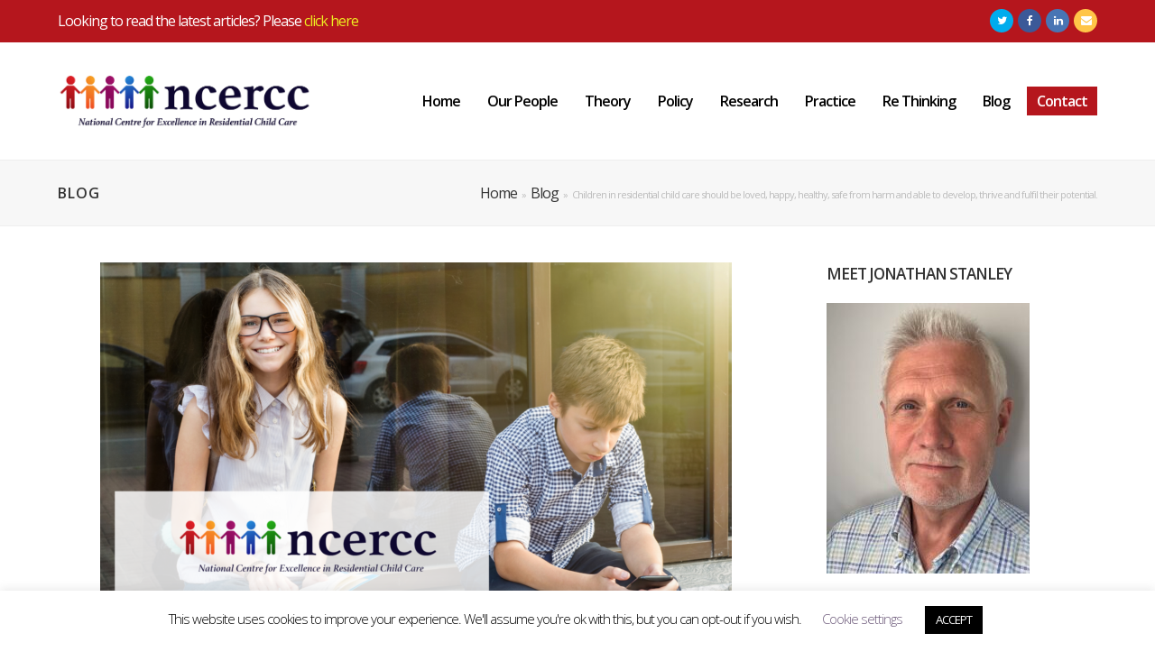

--- FILE ---
content_type: text/html; charset=UTF-8
request_url: https://ncercc.co.uk/children-in-residential-child-care-should-be-loved-happy-healthy-safe-from-harm-and-able-to-develop-thrive-and-fulfil-their-potential/
body_size: 17480
content:
<!DOCTYPE html>
<html lang="en-GB" itemscope itemtype="http://schema.org/WebPage">
<head>
<meta charset="UTF-8">
<link rel="profile" href="http://gmpg.org/xfn/11">
<title>Children in residential child care should be loved, happy, healthy, safe from harm and able to develop, thrive and fulfil their potential. &#8211; NCERCC</title>
<meta name='robots' content='max-image-preview:large' />
<meta name="viewport" content="width=device-width, initial-scale=1">
<meta name="generator" content="Total WordPress Theme 4.8.2" />
<meta http-equiv="X-UA-Compatible" content="IE=edge" />
<link rel='dns-prefetch' href='//fonts.googleapis.com' />
<link rel="alternate" type="application/rss+xml" title="NCERCC &raquo; Feed" href="https://ncercc.co.uk/feed/" />
<link rel="alternate" type="application/rss+xml" title="NCERCC &raquo; Comments Feed" href="https://ncercc.co.uk/comments/feed/" />
<link rel="alternate" type="application/rss+xml" title="NCERCC &raquo; Children in residential child care should be loved, happy, healthy, safe from harm and able to develop, thrive and fulfil their potential. Comments Feed" href="https://ncercc.co.uk/children-in-residential-child-care-should-be-loved-happy-healthy-safe-from-harm-and-able-to-develop-thrive-and-fulfil-their-potential/feed/" />
<link rel="alternate" title="oEmbed (JSON)" type="application/json+oembed" href="https://ncercc.co.uk/wp-json/oembed/1.0/embed?url=https%3A%2F%2Fncercc.co.uk%2Fchildren-in-residential-child-care-should-be-loved-happy-healthy-safe-from-harm-and-able-to-develop-thrive-and-fulfil-their-potential%2F" />
<link rel="alternate" title="oEmbed (XML)" type="text/xml+oembed" href="https://ncercc.co.uk/wp-json/oembed/1.0/embed?url=https%3A%2F%2Fncercc.co.uk%2Fchildren-in-residential-child-care-should-be-loved-happy-healthy-safe-from-harm-and-able-to-develop-thrive-and-fulfil-their-potential%2F&#038;format=xml" />
		<!-- This site uses the Google Analytics by ExactMetrics plugin v8.11.1 - Using Analytics tracking - https://www.exactmetrics.com/ -->
		<!-- Note: ExactMetrics is not currently configured on this site. The site owner needs to authenticate with Google Analytics in the ExactMetrics settings panel. -->
					<!-- No tracking code set -->
				<!-- / Google Analytics by ExactMetrics -->
		<style id='wp-img-auto-sizes-contain-inline-css' type='text/css'>
img:is([sizes=auto i],[sizes^="auto," i]){contain-intrinsic-size:3000px 1500px}
/*# sourceURL=wp-img-auto-sizes-contain-inline-css */
</style>

<link rel='stylesheet' id='js_composer_front-css' href='https://ncercc.co.uk/wp-content/plugins/js_composer/assets/css/js_composer.min.css?ver=8.7.2' type='text/css' media='all' />
<link rel='stylesheet' id='cookie-law-info-css' href='https://ncercc.co.uk/wp-content/plugins/cookie-law-info/legacy/public/css/cookie-law-info-public.css?ver=3.3.9.1' type='text/css' media='all' />
<link rel='stylesheet' id='cookie-law-info-gdpr-css' href='https://ncercc.co.uk/wp-content/plugins/cookie-law-info/legacy/public/css/cookie-law-info-gdpr.css?ver=3.3.9.1' type='text/css' media='all' />
<link rel='stylesheet' id='parent-style-css' href='https://ncercc.co.uk/wp-content/themes/Total/style.css?ver=4.8.2' type='text/css' media='all' />
<link rel='stylesheet' id='wpex-style-css' href='https://ncercc.co.uk/wp-content/themes/total-child-theme/style.css?ver=4.8.2' type='text/css' media='all' />
<link rel='stylesheet' id='wpex-google-font-open-sans-css' href='//fonts.googleapis.com/css?family=Open+Sans:100,200,300,400,500,600,700,800,900,100i,200i,300i,400i,500i,600i,700i,800i,900i&#038;subset=latin' type='text/css' media='all' />
<link rel='stylesheet' id='wpex-visual-composer-css' href='https://ncercc.co.uk/wp-content/themes/Total/assets/css/wpex-visual-composer.css?ver=4.8.2' type='text/css' media='all' />
<script type="text/javascript" src="https://ncercc.co.uk/wp-includes/js/jquery/jquery.min.js?ver=3.7.1" id="jquery-core-js"></script>
<script type="text/javascript" src="https://ncercc.co.uk/wp-includes/js/jquery/jquery-migrate.min.js?ver=3.4.1" id="jquery-migrate-js"></script>
<script type="text/javascript" id="cookie-law-info-js-extra">
/* <![CDATA[ */
var Cli_Data = {"nn_cookie_ids":[],"cookielist":[],"non_necessary_cookies":[],"ccpaEnabled":"","ccpaRegionBased":"","ccpaBarEnabled":"","strictlyEnabled":["necessary","obligatoire"],"ccpaType":"gdpr","js_blocking":"","custom_integration":"","triggerDomRefresh":"","secure_cookies":""};
var cli_cookiebar_settings = {"animate_speed_hide":"500","animate_speed_show":"500","background":"#FFF","border":"#b1a6a6c2","border_on":"","button_1_button_colour":"#000","button_1_button_hover":"#000000","button_1_link_colour":"#fff","button_1_as_button":"1","button_1_new_win":"","button_2_button_colour":"#333","button_2_button_hover":"#292929","button_2_link_colour":"#444","button_2_as_button":"","button_2_hidebar":"","button_3_button_colour":"#000","button_3_button_hover":"#000000","button_3_link_colour":"#fff","button_3_as_button":"1","button_3_new_win":"","button_4_button_colour":"#000","button_4_button_hover":"#000000","button_4_link_colour":"#6f5c7c","button_4_as_button":"","button_7_button_colour":"#61a229","button_7_button_hover":"#4e8221","button_7_link_colour":"#fff","button_7_as_button":"1","button_7_new_win":"","font_family":"inherit","header_fix":"","notify_animate_hide":"1","notify_animate_show":"","notify_div_id":"#cookie-law-info-bar","notify_position_horizontal":"right","notify_position_vertical":"bottom","scroll_close":"","scroll_close_reload":"","accept_close_reload":"","reject_close_reload":"","showagain_tab":"","showagain_background":"#fff","showagain_border":"#000","showagain_div_id":"#cookie-law-info-again","showagain_x_position":"100px","text":"#000","show_once_yn":"","show_once":"10000","logging_on":"","as_popup":"","popup_overlay":"1","bar_heading_text":"","cookie_bar_as":"banner","popup_showagain_position":"bottom-right","widget_position":"left"};
var log_object = {"ajax_url":"https://ncercc.co.uk/wp-admin/admin-ajax.php"};
//# sourceURL=cookie-law-info-js-extra
/* ]]> */
</script>
<script type="text/javascript" src="https://ncercc.co.uk/wp-content/plugins/cookie-law-info/legacy/public/js/cookie-law-info-public.js?ver=3.3.9.1" id="cookie-law-info-js"></script>
<script></script><link rel="https://api.w.org/" href="https://ncercc.co.uk/wp-json/" /><link rel="alternate" title="JSON" type="application/json" href="https://ncercc.co.uk/wp-json/wp/v2/posts/669" /><link rel="EditURI" type="application/rsd+xml" title="RSD" href="https://ncercc.co.uk/xmlrpc.php?rsd" />
<meta name="generator" content="WordPress 6.9" />
<link rel="canonical" href="https://ncercc.co.uk/children-in-residential-child-care-should-be-loved-happy-healthy-safe-from-harm-and-able-to-develop-thrive-and-fulfil-their-potential/" />
<link rel='shortlink' href='https://ncercc.co.uk/?p=669' />
<!-- Retina Logo --><script>jQuery(function($){if ( window.devicePixelRatio >= 2 ) {$("#site-logo img.logo-img").attr("src","https://ncercc.co.uk/wp-content/uploads/2020/04/Logo-scaled.jpg" ).css("max-height","70px");}});</script><link rel="icon" href="https://ncercc.co.uk/wp-content/uploads/2020/04/favicon.png" sizes="32x32"><link rel="shortcut icon" href="https://ncercc.co.uk/wp-content/uploads/2020/04/favicon.png"><link rel="apple-touch-icon" href="https://ncercc.co.uk/wp-content/uploads/2020/04/favicon.png" sizes="57x57" ><link rel="apple-touch-icon" href="https://ncercc.co.uk/wp-content/uploads/2020/04/favicon.png" sizes="76x76" ><link rel="apple-touch-icon" href="https://ncercc.co.uk/wp-content/uploads/2020/04/favicon.png" sizes="120x120"><link rel="apple-touch-icon" href="https://ncercc.co.uk/wp-content/uploads/2020/04/favicon.png" sizes="114x114"><noscript><style>body .wpex-vc-row-stretched, body .vc_row-o-full-height { visibility: visible; }</style></noscript><script>function setREVStartSize(e){
			//window.requestAnimationFrame(function() {
				window.RSIW = window.RSIW===undefined ? window.innerWidth : window.RSIW;
				window.RSIH = window.RSIH===undefined ? window.innerHeight : window.RSIH;
				try {
					var pw = document.getElementById(e.c).parentNode.offsetWidth,
						newh;
					pw = pw===0 || isNaN(pw) || (e.l=="fullwidth" || e.layout=="fullwidth") ? window.RSIW : pw;
					e.tabw = e.tabw===undefined ? 0 : parseInt(e.tabw);
					e.thumbw = e.thumbw===undefined ? 0 : parseInt(e.thumbw);
					e.tabh = e.tabh===undefined ? 0 : parseInt(e.tabh);
					e.thumbh = e.thumbh===undefined ? 0 : parseInt(e.thumbh);
					e.tabhide = e.tabhide===undefined ? 0 : parseInt(e.tabhide);
					e.thumbhide = e.thumbhide===undefined ? 0 : parseInt(e.thumbhide);
					e.mh = e.mh===undefined || e.mh=="" || e.mh==="auto" ? 0 : parseInt(e.mh,0);
					if(e.layout==="fullscreen" || e.l==="fullscreen")
						newh = Math.max(e.mh,window.RSIH);
					else{
						e.gw = Array.isArray(e.gw) ? e.gw : [e.gw];
						for (var i in e.rl) if (e.gw[i]===undefined || e.gw[i]===0) e.gw[i] = e.gw[i-1];
						e.gh = e.el===undefined || e.el==="" || (Array.isArray(e.el) && e.el.length==0)? e.gh : e.el;
						e.gh = Array.isArray(e.gh) ? e.gh : [e.gh];
						for (var i in e.rl) if (e.gh[i]===undefined || e.gh[i]===0) e.gh[i] = e.gh[i-1];
											
						var nl = new Array(e.rl.length),
							ix = 0,
							sl;
						e.tabw = e.tabhide>=pw ? 0 : e.tabw;
						e.thumbw = e.thumbhide>=pw ? 0 : e.thumbw;
						e.tabh = e.tabhide>=pw ? 0 : e.tabh;
						e.thumbh = e.thumbhide>=pw ? 0 : e.thumbh;
						for (var i in e.rl) nl[i] = e.rl[i]<window.RSIW ? 0 : e.rl[i];
						sl = nl[0];
						for (var i in nl) if (sl>nl[i] && nl[i]>0) { sl = nl[i]; ix=i;}
						var m = pw>(e.gw[ix]+e.tabw+e.thumbw) ? 1 : (pw-(e.tabw+e.thumbw)) / (e.gw[ix]);
						newh =  (e.gh[ix] * m) + (e.tabh + e.thumbh);
					}
					var el = document.getElementById(e.c);
					if (el!==null && el) el.style.height = newh+"px";
					el = document.getElementById(e.c+"_wrapper");
					if (el!==null && el) {
						el.style.height = newh+"px";
						el.style.display = "block";
					}
				} catch(e){
					console.log("Failure at Presize of Slider:" + e)
				}
			//});
		  };</script>
		<style type="text/css" id="wp-custom-css">
			/* Make topbar social icons smaller */#top-bar-social a.wpex-social-btn{font-size:12px}/* Tweak topbar social icon hover */#top-bar-social a.wpex-social-btn:hover{background:#000;opacity:0.6}.theme-button,input[type="submit"],button,#site-navigation .menu-button >a >span.link-inner,.button,.added_to_cart{border-radius:0;background:#b5161d !important}.page-subheading{display:none !important}.site-breadcrumbs a{font-size:16px !important}.page-header.wpex-supports-mods{padding-top:25px !important;padding-bottom:25px !important}		</style>
		<noscript><style> .wpb_animate_when_almost_visible { opacity: 1; }</style></noscript><style type="text/css" data-type="wpex-css" id="wpex-css">/*ACCENT COLOR*/.wpex-carousel-woocommerce .wpex-carousel-entry-details,a,.wpex-accent-color,#site-navigation .dropdown-menu >li.menu-item >a:hover,#site-navigation .dropdown-menu >li.menu-item.current-menu-item >a,#site-navigation .dropdown-menu >li.menu-item.current-menu-parent >a,h1 a:hover,h2 a:hover,a:hover h2,h3 a:hover,h4 a:hover,h5 a:hover,h6 a:hover,.entry-title a:hover,.modern-menu-widget a:hover,.theme-button.outline,.theme-button.clean,.meta a:hover{color:#b5161d}.vcex-skillbar-bar,.vcex-icon-box.style-five.link-wrap:hover,.vcex-icon-box.style-four.link-wrap:hover,.vcex-recent-news-date span.month,.vcex-pricing.featured .vcex-pricing-header,.vcex-testimonials-fullslider .sp-button:hover,.vcex-testimonials-fullslider .sp-selected-button,.vcex-social-links a:hover,.vcex-testimonials-fullslider.light-skin .sp-button:hover,.vcex-testimonials-fullslider.light-skin .sp-selected-button,.vcex-divider-dots span,.vcex-testimonials-fullslider .sp-button.sp-selected-button,.vcex-testimonials-fullslider .sp-button:hover,.wpex-accent-bg,.post-edit a,.background-highlight,input[type="submit"],.theme-button,button,.button,.theme-button.outline:hover,.active .theme-button,.theme-button.active,.tagcloud a:hover,.post-tags a:hover,.wpex-carousel .owl-dot.active,.wpex-carousel .owl-prev,.wpex-carousel .owl-next,body #header-two-search #header-two-search-submit,#site-navigation .menu-button >a >span.link-inner,.modern-menu-widget li.menu-item.current-menu-item a,#sidebar .widget_nav_menu .current-menu-item >a,.widget_nav_menu_accordion .widget_nav_menu li.menu-item.current-menu-item >a,#wp-calendar caption,#wp-calendar tbody td:hover a,.navbar-style-six .dropdown-menu >li.menu-item.current-menu-item >a,.navbar-style-six .dropdown-menu >li.menu-item.current-menu-parent >a,#wpex-sfb-l,#wpex-sfb-r,#wpex-sfb-t,#wpex-sfb-b,#site-scroll-top:hover{background-color:#b5161d}.vcex-heading-bottom-border-w-color .vcex-heading-inner{border-bottom-color:#b5161d}.wpb_tabs.tab-style-alternative-two .wpb_tabs_nav li.ui-tabs-active a{border-bottom-color:#b5161d}.theme-button.outline{border-color:#b5161d}#searchform-dropdown{border-color:#b5161d}body #site-navigation-wrap.nav-dropdown-top-border .dropdown-menu >li >ul{border-top-color:#b5161d}.theme-heading.border-w-color span.text{border-bottom-color:#b5161d}/*ACCENT HOVER COLOR*/.post-edit a:hover,.theme-button:hover,input[type="submit"]:hover,button:hover,.button:hover,.wpex-carousel .owl-prev:hover,.wpex-carousel .owl-next:hover,#site-navigation .menu-button >a >span.link-inner:hover{background-color:#b5161d}/*TYPOGRAPHY*/body{font-family:"Open Sans","Helvetica Neue",Arial,sans-serif;font-size:16px;color:#5b5b5b;letter-spacing:-1px}#top-bar-content{font-size:16px}#site-navigation .dropdown-menu .link-inner{font-weight:600}.page-header .page-header-title{font-weight:600;font-size:16px;letter-spacing:1px;text-transform:uppercase}.site-breadcrumbs{font-size:11px}h1,h2,h3,h4,h5,h6,.theme-heading,.page-header-title,.heading-typography,.widget-title,.wpex-widget-recent-posts-title,.comment-reply-title,.vcex-heading,.entry-title,.sidebar-box .widget-title,.search-entry h2{color:#333333}.theme-heading{margin:0 0 30px}/*Logo Height*/#site-logo img{max-height:70px}/*ADVANCED STYLING CSS*/.is-sticky #site-header{border-color:transparent}#mobile-menu .wpex-bars>span,#mobile-menu .wpex-bars>span::before,#mobile-menu .wpex-bars>span::after{background-color:#41344c}#mobile-menu a:hover .wpex-bars>span,#mobile-menu a:hover .wpex-bars>span::before,#mobile-menu a:hover .wpex-bars>span::after{background-color:#ffffff}/*CUSTOMIZER STYLING*/.site-breadcrumbs a{color:#333333}.site-breadcrumbs a:hover{color:#333333}.page-header.wpex-supports-mods{padding-top:15px;padding-bottom:15px}.post-pagination a{color:#41344c}a,h1 a:hover,h2 a:hover,h3 a:hover,h4 a:hover,h5 a:hover,h6 a:hover,.entry-title a:hover{color:#b5161d}a:hover{color:#b50009}.theme-button,input[type="submit"],button,.button,.added_to_cart{padding:10px 30px 10px 30px}.theme-button,input[type="submit"],button,#site-navigation .menu-button >a >span.link-inner,.button,.added_to_cart{border-radius:0;background:#b5161d}.theme-button:hover,input[type="submit"]:hover,button:hover,#site-navigation .menu-button >a:hover >span.link-inner,.button:hover,.added_to_cart:hover{background:#b50009}.full-width-main-layout .container,.full-width-main-layout .vc_row-fluid.container,.boxed-main-layout #wrap{width:1180px}#top-bar-wrap{background-color:#b5161d;border-color:#b5161d;color:#ffffff}.wpex-top-bar-sticky{background-color:#b5161d}#top-bar-content strong{color:#ffffff}#top-bar-content a{color:#eeee22}#top-bar-social-alt a{color:#eeee22}#top-bar-content a:hover{color:#ffffff}#top-bar-social-alt a:hover{color:#ffffff}#top-bar{padding-top:10px;padding-bottom:10px}#site-header{background-color:#ffffff}#site-header-sticky-wrapper{background-color:#ffffff}#site-header-sticky-wrapper.is-sticky #site-header{background-color:#ffffff}.footer-has-reveal #site-header{background-color:#ffffff}#searchform-header-replace{background-color:#ffffff}body.wpex-has-vertical-header #site-header{background-color:#ffffff}#site-logo a.site-logo-text{color:#ffffff}#site-logo a.site-logo-text:hover{color:#f4f4f4}#site-logo-fa-icon{color:#baa786}#site-navigation .dropdown-menu >li.menu-item >a{color:#000000}#site-navigation .dropdown-menu >li.menu-item >a:hover,#site-navigation .dropdown-menu >li.menu-item.dropdown.sfHover >a{color:#b5161d}#site-navigation .dropdown-menu >li.menu-item.current-menu-item >a,#site-navigation .dropdown-menu >li.menu-item.current-menu-parent >a{color:#b5161d}#site-header #site-navigation .dropdown-menu ul.sub-menu{background-color:#b5161d}.wpex-dropdowns-caret .dropdown-menu ul.sub-menu::after{border-bottom-color:#ffffff}.wpex-dropdowns-caret .dropdown-menu ul.sub-menu::before{border-bottom-color:#262626}#site-header #site-navigation .dropdown-menu ul.sub-menu >li.menu-item >a{color:#ffffff}#site-header #site-navigation .dropdown-menu ul.sub-menu >li.menu-item >a:hover{color:#b5161d;background-color:#ffffff}#mobile-menu a{color:#41344c}#mobile-menu a:hover{color:#ffffff}.mobile-toggle-nav a{color:#ffffff}.wpex-mobile-toggle-menu-fixed_top .mobile-toggle-nav a{color:#ffffff}.mobile-toggle-nav a:hover{color:#ffffff}.wpex-mobile-toggle-menu-fixed_top .mobile-toggle-nav a:hover{color:#ffffff}#sidebar a{color:#632032}#sidebar a:hover{color:#883f53}#footer-bottom{background:#b5161d;color:#ffffff}#footer-bottom p{color:#ffffff}#footer-bottom a{color:#ffffff}#footer-bottom a:hover{color:#baa786}.vc_column-inner{margin-bottom:40px}</style><link rel='stylesheet' id='rs-plugin-settings-css' href='//ncercc.co.uk/wp-content/plugins/revslider/sr6/assets/css/rs6.css?ver=6.7.40' type='text/css' media='all' />
<style id='rs-plugin-settings-inline-css' type='text/css'>
#rs-demo-id {}
/*# sourceURL=rs-plugin-settings-inline-css */
</style>
<link rel='stylesheet' id='wpforms-classic-full-css' href='https://ncercc.co.uk/wp-content/plugins/wpforms-lite/assets/css/frontend/classic/wpforms-full.min.css?ver=1.9.8.7' type='text/css' media='all' />
</head>

<body class="wp-singular post-template-default single single-post postid-669 single-format-standard wp-custom-logo wp-theme-Total wp-child-theme-total-child-theme wpex-theme wpex-responsive full-width-main-layout no-composer wpex-live-site content-right-sidebar has-sidebar has-topbar post-in-category-blog has-breadcrumbs sidebar-widget-icons hasnt-overlay-header wpex-mobile-toggle-menu-icon_buttons has-mobile-menu wpex-share-p-horizontal wpb-js-composer js-comp-ver-8.7.2 vc_responsive">

	
	<div class="wpex-site-overlay"></div>
<a href="#content" class="skip-to-content">skip to Main Content</a><span data-ls_id="#site_top"></span>
	<div id="outer-wrap" class="clr">

		
		<div id="wrap" class="clr">

			

	<div id="top-bar-wrap" class="clr wpex-top-bar-sticky">
		<div id="top-bar" class="clr container">
			
	<div id="top-bar-content" class="wpex-clr has-content top-bar-left">

		
		
			Looking to read the latest articles? Please <a href="https://ncercc.co.uk/blog/">click here</a> 
		
	</div><!-- #top-bar-content -->



<div id="top-bar-social" class="clr top-bar-right social-style-flat-color-round">

	<a href="https://twitter.com/NCERCC_" title="Twitter" target="_blank" class="wpex-twitter wpex-social-btn wpex-social-btn-flat wpex-social-bg wpex-round"><span class="ticon ticon-twitter" aria-hidden="true"></span><span class="screen-reader-text">Twitter</span></a><a href="https://www.facebook.com/profile.php?id=61578395105458" title="Facebook" target="_blank" class="wpex-facebook wpex-social-btn wpex-social-btn-flat wpex-social-bg wpex-round"><span class="ticon ticon-facebook" aria-hidden="true"></span><span class="screen-reader-text">Facebook</span></a><a href="https://www.linkedin.com/company/national-centre-for-excellence-in-residential-child-care/" title="LinkedIn" target="_blank" class="wpex-linkedin wpex-social-btn wpex-social-btn-flat wpex-social-bg wpex-round"><span class="ticon ticon-linkedin" aria-hidden="true"></span><span class="screen-reader-text">LinkedIn</span></a><a href="mailto:jonathan@ncercc.co.uk" title="Email" class="wpex-email wpex-social-btn wpex-social-btn-flat wpex-social-bg wpex-round"><span class="ticon ticon-envelope" aria-hidden="true"></span><span class="screen-reader-text">Email</span></a>
</div><!-- #top-bar-social -->		</div><!-- #top-bar -->
	</div><!-- #top-bar-wrap -->



<header id="site-header" class="header-one wpex-dropdown-style-minimal-sq custom-bg dyn-styles clr" itemscope="itemscope" itemtype="http://schema.org/WPHeader">

	
	<div id="site-header-inner" class="container clr">

		
<div id="site-logo" class="site-branding clr header-one-logo">
	<div id="site-logo-inner" class="clr"><a href="https://ncercc.co.uk/" rel="home" class="main-logo"><img src="https://ncercc.co.uk/wp-content/uploads/2020/04/Logo-scaled.jpg" alt="NCERCC" class="logo-img" data-no-retina="data-no-retina" height="70" /></a></div>
</div>
	
	<div id="site-navigation-wrap" class="navbar-style-one wpex-dropdowns-caret wpex-flush-dropdowns hide-at-mm-breakpoint clr">

		<nav id="site-navigation" class="navigation main-navigation clr" itemscope="itemscope" itemtype="http://schema.org/SiteNavigationElement" aria-label="Main menu">

			
				<ul id="menu-main" class="dropdown-menu sf-menu"><li id="menu-item-122" class="menu-item menu-item-type-post_type menu-item-object-page menu-item-home menu-item-122"><a href="https://ncercc.co.uk/"><span class="link-inner">Home</span></a></li>
<li id="menu-item-316" class="menu-item menu-item-type-post_type menu-item-object-page menu-item-has-children dropdown menu-item-316"><a href="https://ncercc.co.uk/our-people/"><span class="link-inner">Our People</span></a>
<ul class="sub-menu">
	<li id="menu-item-319" class="menu-item menu-item-type-post_type menu-item-object-page menu-item-319"><a href="https://ncercc.co.uk/our-people/partners/"><span class="link-inner">Partners</span></a></li>
	<li id="menu-item-317" class="menu-item menu-item-type-post_type menu-item-object-page menu-item-317"><a href="https://ncercc.co.uk/our-people/associates/"><span class="link-inner">Associates</span></a></li>
	<li id="menu-item-318" class="menu-item menu-item-type-post_type menu-item-object-page menu-item-318"><a href="https://ncercc.co.uk/our-people/consultants/"><span class="link-inner">Consultants</span></a></li>
</ul>
</li>
<li id="menu-item-336" class="menu-item menu-item-type-post_type menu-item-object-page menu-item-has-children dropdown menu-item-336"><a href="https://ncercc.co.uk/theory/"><span class="link-inner">Theory</span></a>
<ul class="sub-menu">
	<li id="menu-item-339" class="menu-item menu-item-type-post_type menu-item-object-page menu-item-339"><a href="https://ncercc.co.uk/theory/international/"><span class="link-inner">International</span></a></li>
	<li id="menu-item-338" class="menu-item menu-item-type-post_type menu-item-object-page menu-item-338"><a href="https://ncercc.co.uk/theory/history/"><span class="link-inner">History</span></a></li>
	<li id="menu-item-337" class="menu-item menu-item-type-post_type menu-item-object-page menu-item-337"><a href="https://ncercc.co.uk/theory/attachment/"><span class="link-inner">Attachment</span></a></li>
	<li id="menu-item-340" class="menu-item menu-item-type-post_type menu-item-object-page menu-item-340"><a href="https://ncercc.co.uk/theory/resilience/"><span class="link-inner">Resilience</span></a></li>
	<li id="menu-item-341" class="menu-item menu-item-type-post_type menu-item-object-page menu-item-341"><a href="https://ncercc.co.uk/theory/therapeutic-child-care/"><span class="link-inner">Therapeutic Child Care</span></a></li>
</ul>
</li>
<li id="menu-item-320" class="menu-item menu-item-type-post_type menu-item-object-page menu-item-has-children dropdown menu-item-320"><a href="https://ncercc.co.uk/policy/"><span class="link-inner">Policy</span></a>
<ul class="sub-menu">
	<li id="menu-item-321" class="menu-item menu-item-type-post_type menu-item-object-page menu-item-321"><a href="https://ncercc.co.uk/policy/government/"><span class="link-inner">Government</span></a></li>
	<li id="menu-item-322" class="menu-item menu-item-type-post_type menu-item-object-page menu-item-322"><a href="https://ncercc.co.uk/policy/local-authorities/"><span class="link-inner">Local Authorities</span></a></li>
	<li id="menu-item-323" class="menu-item menu-item-type-post_type menu-item-object-page menu-item-323"><a href="https://ncercc.co.uk/policy/others/"><span class="link-inner">Others</span></a></li>
</ul>
</li>
<li id="menu-item-332" class="menu-item menu-item-type-post_type menu-item-object-page menu-item-has-children dropdown menu-item-332"><a href="https://ncercc.co.uk/research/"><span class="link-inner">Research</span></a>
<ul class="sub-menu">
	<li id="menu-item-333" class="menu-item menu-item-type-post_type menu-item-object-page menu-item-333"><a href="https://ncercc.co.uk/research/ncercc-current/"><span class="link-inner">NCERCC Current</span></a></li>
	<li id="menu-item-334" class="menu-item menu-item-type-post_type menu-item-object-page menu-item-334"><a href="https://ncercc.co.uk/research/others-current/"><span class="link-inner">Others Current</span></a></li>
	<li id="menu-item-335" class="menu-item menu-item-type-post_type menu-item-object-page menu-item-335"><a href="https://ncercc.co.uk/research/publications/"><span class="link-inner">Publications</span></a></li>
</ul>
</li>
<li id="menu-item-324" class="menu-item menu-item-type-post_type menu-item-object-page menu-item-has-children dropdown menu-item-324"><a href="https://ncercc.co.uk/practice/"><span class="link-inner">Practice</span></a>
<ul class="sub-menu">
	<li id="menu-item-326" class="menu-item menu-item-type-post_type menu-item-object-page menu-item-326"><a href="https://ncercc.co.uk/practice/ncercc/"><span class="link-inner">NCERCC</span></a></li>
	<li id="menu-item-327" class="menu-item menu-item-type-post_type menu-item-object-page menu-item-327"><a href="https://ncercc.co.uk/practice/others/"><span class="link-inner">Others</span></a></li>
	<li id="menu-item-325" class="menu-item menu-item-type-post_type menu-item-object-page menu-item-325"><a href="https://ncercc.co.uk/practice/discussion-development-groups/"><span class="link-inner">Discussion &#038; Development Groups</span></a></li>
</ul>
</li>
<li id="menu-item-328" class="menu-item menu-item-type-post_type menu-item-object-page menu-item-has-children dropdown menu-item-328"><a href="https://ncercc.co.uk/re-thinking/"><span class="link-inner">Re Thinking</span></a>
<ul class="sub-menu">
	<li id="menu-item-331" class="menu-item menu-item-type-post_type menu-item-object-page menu-item-331"><a href="https://ncercc.co.uk/re-thinking/residential-child-care/"><span class="link-inner">Residential Child Care</span></a></li>
	<li id="menu-item-329" class="menu-item menu-item-type-post_type menu-item-object-page menu-item-329"><a href="https://ncercc.co.uk/re-thinking/childrens-commissioning/"><span class="link-inner">Children&#8217;s Commissioning</span></a></li>
	<li id="menu-item-330" class="menu-item menu-item-type-post_type menu-item-object-page menu-item-330"><a href="https://ncercc.co.uk/re-thinking/childrens-residential-network/"><span class="link-inner">Children&#8217;s Residential Network</span></a></li>
</ul>
</li>
<li id="menu-item-162" class="menu-item menu-item-type-post_type menu-item-object-page current_page_parent menu-item-162"><a href="https://ncercc.co.uk/blog/"><span class="link-inner">Blog</span></a></li>
<li id="menu-item-118" class="menu-button menu-item menu-item-type-post_type menu-item-object-page menu-item-118"><a href="https://ncercc.co.uk/contact/"><span class="link-inner">Contact</span></a></li>
</ul>
			
		</nav><!-- #site-navigation -->

	</div><!-- #site-navigation-wrap -->

	

<div id="mobile-menu" class="wpex-mobile-menu-toggle show-at-mm-breakpoint wpex-clr"><a href="#" class="mobile-menu-toggle" aria-label="Toggle mobile menu"><span class="wpex-bars" aria-hidden="true"><span></span></span><span class="screen-reader-text">Open Mobile Menu</span></a></div>
	</div><!-- #site-header-inner -->

	
</header><!-- #header -->


			
			<main id="main" class="site-main clr">

				

<header class="page-header wpex-supports-mods">
	
		
	<div class="page-header-inner container clr">
		<span class="page-header-title wpex-clr"><span>Blog</span></span><nav class="site-breadcrumbs wpex-clr hidden-phone position-absolute has-js-fix"><span class="breadcrumb-trail" itemscope itemtype="http://schema.org/BreadcrumbList"><span class="trail-begin"><a href="https://ncercc.co.uk/" rel="home"><span class="fa fa-home"></span>Home</a></span><span class="sep sep-1"> &raquo; </span><span class="trail-post-categories"><span itemprop="itemListElement" itemscope itemtype="http://schema.org/ListItem" class="term-15"><a itemscope itemtype="http://schema.org/Thing" itemprop="item" href="https://ncercc.co.uk/category/blog/"><span itemprop="name">Blog</span></a></span></span><span class="sep sep-2"> &raquo; </span><span class="trail-end">Children in residential child care should be loved, happy, healthy, safe from harm and able to develop, thrive and fulfil their potential.</span></span></nav>	</div><!-- .page-header-inner -->

	
</header><!-- .page-header -->


	<div id="content-wrap" class="container clr">

		
		<div id="primary" class="content-area clr">

			
			<div id="content" class="site-content clr">

				
				
<article id="single-blocks" class="single-blog-article clr">

	
	<div id="post-media" class="clr">

		
			<img itemprop="image" alt="Children In Residential Child Care Should Be Loved, Happy, Healthy, Safe From Harm And Able To Develop, Thrive And Fulfil Their Potential." src="https://ncercc.co.uk/wp-content/uploads/2020/12/NCERCC-Blog-1-700x450.png" data-rjs="https://ncercc.co.uk/wp-content/uploads/2020/12/NCERCC-Blog-1-700x450@2x.png" width="700" height="450" />			
		
		
	</div><!-- #post-media -->


<header class="single-blog-header clr">
	<h1 class="single-post-title entry-title" itemprop="headline">Children in residential child care should be loved, happy, healthy, safe from harm and able to develop, thrive and fulfil their potential.</h1>
</header>
<ul class="meta clr meta-with-title">

	
		
			<li class="meta-date"><span class="ticon ticon-clock-o" aria-hidden="true"></span><time class="updated" datetime="2021-06-09" itemprop="datePublished" pubdate>9th June 2021</time></li>

		
	
		
			<li class="meta-author"><span class="ticon ticon-user-o" aria-hidden="true"></span><span class="vcard author" itemprop="name"><span class="fn"><a href="https://ncercc.co.uk/author/simon/" title="Posts by Jonathan Stanley" rel="author" itemprop="author" itemscope="itemscope" itemtype="http://schema.org/Person">Jonathan Stanley</a></span></span></li>

		
	
		
			<li class="meta-category"><span class="ticon ticon-folder-o" aria-hidden="true"></span><a href="https://ncercc.co.uk/category/blog/" title="Blog" class="term-15">Blog</a></li>

		
	
		
			
				<li class="meta-comments comment-scroll"><span class="ticon ticon-comment-o" aria-hidden="true"></span><a href="https://ncercc.co.uk/children-in-residential-child-care-should-be-loved-happy-healthy-safe-from-harm-and-able-to-develop-thrive-and-fulfil-their-potential/#comments_reply" class="comments-link" >0 Comments</a></li>

			
		
	
</ul><!-- .meta -->
<div class="single-blog-content entry clr" itemprop="text"><p>The title of this blog is the first principle in the statutory guidance the Guide to the Children’s Homes Regulations including the Quality Standards<a href="https://d.docs.live.net/d10af32c99e265f7/Documents/NCERCC%20blog%20Children%20in%20residential%20child%20care%20should%20be%20loved%5eJ%20happy%5eJ%20healthy%5eJ%20safe%20from%20harm%20and%20able%20to%20develop%5eJ%20thrive%20and%20fulfil%20their%20potential.%20.docx#_ftn1" name="_ftnref1">[1]</a>. As statutory guidance it must be followed. Children’s homes are the only part of social work/care that has love as part of its legislative requirements.</p>
<p>You will see the full set of principles below. Love here is a value that informs residential child care. NCERCC agrees with Stuart Carlton in not wanting to see ‘love defined, pulled apart<a href="https://d.docs.live.net/d10af32c99e265f7/Documents/NCERCC%20blog%20Children%20in%20residential%20child%20care%20should%20be%20loved%5eJ%20happy%5eJ%20healthy%5eJ%20safe%20from%20harm%20and%20able%20to%20develop%5eJ%20thrive%20and%20fulfil%20their%20potential.%20.docx#_ftn2" name="_ftnref2">[2]</a>.’ Stuart does not want it ‘being put in legislation’. NCERCC takes the view it is important for it to be stated in statutory guidance as an explicit value of social work/care.</p>
<p>Love in the principles is not being ‘manualised’. It is concerned with the values that we bring before we consider practice actions.</p>
<p>The social pedagogy concept of ‘haltung’ is about how we guide our actions by what we believe in. The professional and the personal are intrinsically interwoven. It’s about emotional connectedness that informs what we do and how we do it. ‘Haltung’ is not something adopted for a particular situation, it is about being ‘authentic’. ‘Haltung’ is influenced by the way we think about children, what notions we hold about who they are. Through our relationships with children we communicate how we love and care, or not. Starting with love affects the way in which we engage with others. In order to know love we must first be given it, then we can link the feeling to the behaviour. Like Attachment it comes first from those doing the parenting and is then able to be reciprocated.<a href="https://d.docs.live.net/d10af32c99e265f7/Documents/NCERCC%20blog%20Children%20in%20residential%20child%20care%20should%20be%20loved%5eJ%20happy%5eJ%20healthy%5eJ%20safe%20from%20harm%20and%20able%20to%20develop%5eJ%20thrive%20and%20fulfil%20their%20potential.%20.docx#_ftn3" name="_ftnref3">[3]</a></p>
<p>I was chairing a conference and there was discussion about love. One person felt they could not accept the word and preferred Rogers’ unconditional positive regard. My thinking would be that this requires love to be present; and also for empathy to be present.</p>
<p>NCERCC takes it that love is intrinsic to the No Wrong Door care of North Yorkshire (e.g. some NWD outcomes: improving young people’s safety and stability, reducing vulnerabilities, improving emotional wellbeing). The aim of NWD is that young people and their needs, no matter how diverse, are addressed within a single team of trusted and skilled workers. The aim is for workers to with the young person throughout their journey; be it to prevent care, in care, across care or out of the care system. This integrated approach would ensure that young people are not passed from service to service (door to door); and that they have a dedicated, highly trained team around them. In other places it might be expressed as ‘Start with the child, stay with the child.’</p>
<p>Why Love Matters is the title of a book by Sue Gerhardt. In presentations<a href="https://d.docs.live.net/d10af32c99e265f7/Documents/NCERCC%20blog%20Children%20in%20residential%20child%20care%20should%20be%20loved%5eJ%20happy%5eJ%20healthy%5eJ%20safe%20from%20harm%20and%20able%20to%20develop%5eJ%20thrive%20and%20fulfil%20their%20potential.%20.docx#_ftn4" name="_ftnref4">[4]</a> she has made she shows the policy implications when starting with love.</p>
<p>It may be helpful to consider how love came to be included in the Quality Standards.</p>
<p>It came about over several weeks in the discussions in the authoring group of the Quality Standards. ‘Should we put love in the standards? At first it was not favoured. I remembered a long serving residential child care worker/director who in his leaving speech reflected that when he started ‘people knew less and loved more.’ Increasingly I came to know what he meant, and here was its moment. As I sit and write now I am wondering about remembering love long after we forget the practice, or maybe we remember it first.</p>
<p>I recall chairing another international conference and the panel being asked about the place of love in children’s services. My summary of the responses was ‘Love is not enough’ (to quote Bettelheim’s book title). In writing this I wanted to signpost people to Charles Sharpe’s writings on the goodenoughcaring website, alas it has been suspended (anyone know if has been archived safely and accessible?). My summary was informed by Winnicott Home/Love is where we start from and is expressed well a CELSIS blog ‘Skilled, therapeutic parenting is needed to help children recover from trauma and loss. Carers, regardless of their setting, need specialist training, active support, containment for their own needs, and excellent, readily available peer support to ensure children’s development and wellbeing.’ <a href="https://d.docs.live.net/d10af32c99e265f7/Documents/NCERCC%20blog%20Children%20in%20residential%20child%20care%20should%20be%20loved%5eJ%20happy%5eJ%20healthy%5eJ%20safe%20from%20harm%20and%20able%20to%20develop%5eJ%20thrive%20and%20fulfil%20their%20potential.%20.docx#_ftn5" name="_ftnref5">[5]</a>&#8220;Times New Roman&#8221;;mso-fareast-language:EN-GB&#8221;&gt;</p>
<p>The principles for the statutory guidance the Guide to the Children’s Homes Regulations including the Quality Standards were originally drafted by NCERCC and were amended for use in relation to the Quality Standards.</p>
<p>All homes are expected to apply the principles, and to ensure that residential child care is a positive choice for children and young people where a children’s home is the best placement to meet their individual needs.</p>
<p>The full set of principles are as follows</p>
<ul>
<li>Children in residential child care should be loved, happy, healthy, safe from harm and able to develop, thrive and fulfil their potential.</li>
<li>Residential child care should value and nurture each child as an individual with talents, strengths and capabilities that can develop over time.</li>
<li>Residential child care should foster positive relationships, encouraging strong bonds between children and staff in the home on the basis of jointly undertaken activities, shared daily life, domestic and non-domestic routines and established boundaries of acceptable behaviour.</li>
<li>Residential child care should be ambitious, nurturing children’s school learning and out-of-school learning and their ambitions for their future.</li>
<li>Residential child care should be attentive to children’s need, supporting emotional, mental and physical health needs, including repairing earlier damage to self-esteem and encouraging friendships.</li>
<li>Residential child care should be outward facing, working with the wider system of professionals for each child, and with children’s families and communities of origin to sustain links and understand past problems.</li>
<li>Residential child care should have high expectations of staff as committed members of a team, as decision makers and as activity leaders. In support of this, children’s homes should ensure all staff and managers are engaged in on-going learning about their role and the children and families they work with.</li>
<li>Residential child care should provide a safe and stimulating environment in high-quality buildings, with spaces that support nurture and allow privacy as well as common spaces and spaces to be active.</li>
</ul>
<p>This paragraph assisted by <a title="http://www.thempra.org.uk/social-pedagogy/key-concepts-in-social-pedagogy/haltung-in-social-pedagogy/" href="http://www.thempra.org.uk/social-pedagogy/key-concepts-in-social-pedagogy/haltung-in-social-pedagogy/">Haltung in Social Pedagogy &#8211; ThemPra Social Pedagogy</a></p>
<p>For example <a title="https://www.allianceforchildhood.eu/files/book2010/QOC10%20Gerhard%20.pdf" href="https://www.allianceforchildhood.eu/files/book2010/QOC10%20Gerhard%20.pdf">Layout 1 (allianceforchildhood.eu)</a></p>
</div>


	<div class="related-posts clr">

		<div class="theme-heading border-w-color related-posts-title"><span class="text">Related Posts</span></div>
		<div class="wpex-row clr">
														
<article class="related-post clr nr-col span_1_of_3 col-1 post-1186 post type-post status-publish format-standard has-post-thumbnail hentry category-blog entry has-media">

	
		<figure class="related-post-figure clr overlay-parent overlay-parent-plus-hover overlay-ms overlay-h">
			<a href="https://ncercc.co.uk/our-thinking-of-the-funding-and-provision-of-rcc-was-made-when-we-were-a-rich-country/" title="Our thinking of the funding and provision of RCC was made when we were a rich country" rel="bookmark" class="related-post-thumb">
				<img src="https://ncercc.co.uk/wp-content/uploads/2020/12/NCERCC-Blog-1-700x450.png" data-rjs="https://ncercc.co.uk/wp-content/uploads/2020/12/NCERCC-Blog-1-700x450@2x.png" width="700" height="450" />								
<span class="overlay-plus-hover overlay-hide theme-overlay"></span>			</a>
					</figure>

	
	
		<div class="related-post-content clr">
			<h4 class="related-post-title entry-title">
				<a href="https://ncercc.co.uk/our-thinking-of-the-funding-and-provision-of-rcc-was-made-when-we-were-a-rich-country/" rel="bookmark">Our thinking of the funding and provision of RCC was made when we were a rich country</a>
			</h4><!-- .related-post-title -->
			<div class="related-post-excerpt clr">
				<p>Residential Child Care works from providing a secure emotional base. Its provision and practice are&hellip;</p>			</div><!-- related-post-excerpt -->
		</div><!-- .related-post-content -->

	
</article><!-- .related-post -->															
<article class="related-post clr nr-col span_1_of_3 col-2 post-708 post type-post status-publish format-standard has-post-thumbnail hentry category-blog entry has-media">

	
		<figure class="related-post-figure clr overlay-parent overlay-parent-plus-hover overlay-ms overlay-h">
			<a href="https://ncercc.co.uk/rethinking-childrens-social-work-care-funding-mmt-and-rcc-and-the-questions-the-care-review-is-actually-asking/" title="Re:thinking children’s social work/care funding &#8211; MMT and RCC and the questions the Care Review is actually asking" rel="bookmark" class="related-post-thumb">
				<img src="https://ncercc.co.uk/wp-content/uploads/2020/12/NCERCC-Blog-1-700x450.png" data-rjs="https://ncercc.co.uk/wp-content/uploads/2020/12/NCERCC-Blog-1-700x450@2x.png" width="700" height="450" />								
<span class="overlay-plus-hover overlay-hide theme-overlay"></span>			</a>
					</figure>

	
	
		<div class="related-post-content clr">
			<h4 class="related-post-title entry-title">
				<a href="https://ncercc.co.uk/rethinking-childrens-social-work-care-funding-mmt-and-rcc-and-the-questions-the-care-review-is-actually-asking/" rel="bookmark">Re:thinking children’s social work/care funding &#8211; MMT and RCC and the questions the Care Review is actually asking</a>
			</h4><!-- .related-post-title -->
			<div class="related-post-excerpt clr">
				<p>Why do ‘we’ keep forgetting what money is and how it works? Money should be&hellip;</p>			</div><!-- related-post-excerpt -->
		</div><!-- .related-post-content -->

	
</article><!-- .related-post -->															
<article class="related-post clr nr-col span_1_of_3 col-3 post-937 post type-post status-publish format-standard has-post-thumbnail hentry category-blog entry has-media">

	
		<figure class="related-post-figure clr overlay-parent overlay-parent-plus-hover overlay-ms overlay-h">
			<a href="https://ncercc.co.uk/saving-residential-child-care/" title="Saving Residential Child Care" rel="bookmark" class="related-post-thumb">
				<img src="https://ncercc.co.uk/wp-content/uploads/2020/12/NCERCC-Blog-1-700x450.png" data-rjs="https://ncercc.co.uk/wp-content/uploads/2020/12/NCERCC-Blog-1-700x450@2x.png" width="700" height="450" />								
<span class="overlay-plus-hover overlay-hide theme-overlay"></span>			</a>
					</figure>

	
	
		<div class="related-post-content clr">
			<h4 class="related-post-title entry-title">
				<a href="https://ncercc.co.uk/saving-residential-child-care/" rel="bookmark">Saving Residential Child Care</a>
			</h4><!-- .related-post-title -->
			<div class="related-post-excerpt clr">
				<p>Common-sense sustainability for the future of Residential Child Care The Care Review has become distracted&hellip;</p>			</div><!-- related-post-excerpt -->
		</div><!-- .related-post-content -->

	
</article><!-- .related-post -->									</div><!-- .wpex-row -->

	</div><!-- .related-posts -->



</article><!-- #single-blocks -->
				
			</div><!-- #content -->

			
		</div><!-- #primary -->

		

<aside id="sidebar" class="sidebar-container sidebar-primary" itemscope="itemscope" itemtype="http://schema.org/WPSideBar">

	
	<div id="sidebar-inner" class="clr">

		<div id="media_image-2" class="sidebar-box widget widget_media_image clr"><div class="widget-title">MEET JONATHAN STANLEY</div><a href="https://ncercc.co.uk/our-people/"><img width="225" height="300" src="https://ncercc.co.uk/wp-content/uploads/2020/07/Johnathan-Stanley-225x300.jpg" class="image wp-image-559  attachment-medium size-medium" alt="" style="max-width: 100%; height: auto;" decoding="async" loading="lazy" /></a></div><div id="search-2" class="sidebar-box widget widget_search clr"><div class="widget-title">Article search&#8230;</div>
<form method="get" class="searchform" action="https://ncercc.co.uk/">
	<label>
		<span class="screen-reader-text">Search</span>
		<input type="search" class="field" name="s" placeholder="Search" />
	</label>
			<button type="submit" class="searchform-submit"><span class="ticon ticon-search" aria-hidden="true"></span><span class="screen-reader-text">Submit</span></button>
</form></div><div id="categories-2" class="sidebar-box widget widget_categories clr"><div class="widget-title">Article Categories</div>
			<ul>
					<li class="cat-item cat-item-15"><a href="https://ncercc.co.uk/category/blog/">Blog</a>
</li>
	<li class="cat-item cat-item-17"><a href="https://ncercc.co.uk/category/events/">Events</a>
</li>
	<li class="cat-item cat-item-18"><a href="https://ncercc.co.uk/category/guest-blog/">Guest Blog</a>
</li>
	<li class="cat-item cat-item-13"><a href="https://ncercc.co.uk/category/guest-submission/">Guest Submission</a>
</li>
	<li class="cat-item cat-item-2"><a href="https://ncercc.co.uk/category/info/">Info</a>
</li>
	<li class="cat-item cat-item-7"><a href="https://ncercc.co.uk/category/latest-news/">Latest News</a>
</li>
	<li class="cat-item cat-item-11"><a href="https://ncercc.co.uk/category/practice/">Practice</a>
</li>
	<li class="cat-item cat-item-14"><a href="https://ncercc.co.uk/category/re-thinking/">Re Thinking</a>
</li>
	<li class="cat-item cat-item-8"><a href="https://ncercc.co.uk/category/reports/">Reports</a>
</li>
	<li class="cat-item cat-item-12"><a href="https://ncercc.co.uk/category/research/">Research</a>
</li>
	<li class="cat-item cat-item-16"><a href="https://ncercc.co.uk/category/residential-child-care/">Residential Child Care</a>
</li>
	<li class="cat-item cat-item-1"><a href="https://ncercc.co.uk/category/uncategorised/">Uncategorised</a>
</li>
			</ul>

			</div><div id="wpex_recent_posts_thumb-1" class="sidebar-box widget widget_wpex_recent_posts_thumb clr"><div class="widget-title">Recent Articles</div><ul class="wpex-widget-recent-posts wpex-clr style-default"><li class="wpex-widget-recent-posts-li clr"><a href="https://ncercc.co.uk/savi-minded-residential-child-care/" title="SAVI minded Residential Child Care" class="wpex-widget-recent-posts-thumbnail"><img src="https://ncercc.co.uk/wp-content/uploads/2026/01/NCERCC-Blog-Facebook-Post-1-1-65x60.png" data-rjs="https://ncercc.co.uk/wp-content/uploads/2026/01/NCERCC-Blog-Facebook-Post-1-1-65x60@2x.png" width="65" height="60" /></a><div class="details clr"><a href="https://ncercc.co.uk/savi-minded-residential-child-care/" class="wpex-widget-recent-posts-title">SAVI minded Residential Child Care</a><div class="wpex-widget-recent-posts-date">14th January 2026</div></div></li><li class="wpex-widget-recent-posts-li clr"><a href="https://ncercc.co.uk/picturing-belonging-in-residential-child-care/" title="Picturing Belonging in Residential Child Care" class="wpex-widget-recent-posts-thumbnail"><img src="https://ncercc.co.uk/wp-content/uploads/2026/01/NCERCC-Blog-Facebook-Post-1-65x60.png" data-rjs="https://ncercc.co.uk/wp-content/uploads/2026/01/NCERCC-Blog-Facebook-Post-1-65x60@2x.png" width="65" height="60" /></a><div class="details clr"><a href="https://ncercc.co.uk/picturing-belonging-in-residential-child-care/" class="wpex-widget-recent-posts-title">Picturing Belonging in Residential Child Care</a><div class="wpex-widget-recent-posts-date">14th January 2026</div></div></li><li class="wpex-widget-recent-posts-li clr"><a href="https://ncercc.co.uk/childrens-social-care-especially-residential-child-care-workers-need-a-fair-pay-agreement/" title="Children&#8217;s social care, especially Residential Child Care, workers need a Fair Pay agreement." class="wpex-widget-recent-posts-thumbnail"><img src="https://ncercc.co.uk/wp-content/uploads/2026/01/NCERCC-Blog-Facebook-Post-65x60.png" data-rjs="https://ncercc.co.uk/wp-content/uploads/2026/01/NCERCC-Blog-Facebook-Post-65x60@2x.png" width="65" height="60" /></a><div class="details clr"><a href="https://ncercc.co.uk/childrens-social-care-especially-residential-child-care-workers-need-a-fair-pay-agreement/" class="wpex-widget-recent-posts-title">Children&#8217;s social care, especially Residential Child Care, workers need a Fair Pay agreement.</a><div class="wpex-widget-recent-posts-date">9th January 2026</div></div></li><li class="wpex-widget-recent-posts-li clr"><a href="https://ncercc.co.uk/memory-matters-to-create-a-future-invest-in-history-in-memory/" title="Memory Matters To Create a Future Invest in History in Memory" class="wpex-widget-recent-posts-thumbnail"><img src="https://ncercc.co.uk/wp-content/uploads/2025/12/NCERCC-Blog-1-65x60.png" data-rjs="https://ncercc.co.uk/wp-content/uploads/2025/12/NCERCC-Blog-1-65x60@2x.png" width="65" height="60" /></a><div class="details clr"><a href="https://ncercc.co.uk/memory-matters-to-create-a-future-invest-in-history-in-memory/" class="wpex-widget-recent-posts-title">Memory Matters To Create a Future Invest in History in Memory</a><div class="wpex-widget-recent-posts-date">31st December 2025</div></div></li></ul></div><div id="archives-2" class="sidebar-box widget widget_archive clr"><div class="widget-title">Archives</div>
			<ul>
					<li><a href='https://ncercc.co.uk/2026/01/'>January 2026</a></li>
	<li><a href='https://ncercc.co.uk/2025/12/'>December 2025</a></li>
	<li><a href='https://ncercc.co.uk/2025/11/'>November 2025</a></li>
	<li><a href='https://ncercc.co.uk/2025/10/'>October 2025</a></li>
	<li><a href='https://ncercc.co.uk/2025/09/'>September 2025</a></li>
	<li><a href='https://ncercc.co.uk/2025/08/'>August 2025</a></li>
	<li><a href='https://ncercc.co.uk/2025/07/'>July 2025</a></li>
	<li><a href='https://ncercc.co.uk/2025/06/'>June 2025</a></li>
	<li><a href='https://ncercc.co.uk/2025/05/'>May 2025</a></li>
	<li><a href='https://ncercc.co.uk/2025/04/'>April 2025</a></li>
	<li><a href='https://ncercc.co.uk/2025/03/'>March 2025</a></li>
	<li><a href='https://ncercc.co.uk/2025/02/'>February 2025</a></li>
	<li><a href='https://ncercc.co.uk/2025/01/'>January 2025</a></li>
	<li><a href='https://ncercc.co.uk/2024/12/'>December 2024</a></li>
	<li><a href='https://ncercc.co.uk/2024/11/'>November 2024</a></li>
	<li><a href='https://ncercc.co.uk/2024/10/'>October 2024</a></li>
	<li><a href='https://ncercc.co.uk/2024/07/'>July 2024</a></li>
	<li><a href='https://ncercc.co.uk/2024/06/'>June 2024</a></li>
	<li><a href='https://ncercc.co.uk/2024/05/'>May 2024</a></li>
	<li><a href='https://ncercc.co.uk/2024/04/'>April 2024</a></li>
	<li><a href='https://ncercc.co.uk/2024/03/'>March 2024</a></li>
	<li><a href='https://ncercc.co.uk/2024/02/'>February 2024</a></li>
	<li><a href='https://ncercc.co.uk/2024/01/'>January 2024</a></li>
	<li><a href='https://ncercc.co.uk/2023/12/'>December 2023</a></li>
	<li><a href='https://ncercc.co.uk/2023/11/'>November 2023</a></li>
	<li><a href='https://ncercc.co.uk/2023/09/'>September 2023</a></li>
	<li><a href='https://ncercc.co.uk/2023/08/'>August 2023</a></li>
	<li><a href='https://ncercc.co.uk/2023/07/'>July 2023</a></li>
	<li><a href='https://ncercc.co.uk/2023/06/'>June 2023</a></li>
	<li><a href='https://ncercc.co.uk/2023/05/'>May 2023</a></li>
	<li><a href='https://ncercc.co.uk/2023/04/'>April 2023</a></li>
	<li><a href='https://ncercc.co.uk/2023/03/'>March 2023</a></li>
	<li><a href='https://ncercc.co.uk/2023/02/'>February 2023</a></li>
	<li><a href='https://ncercc.co.uk/2023/01/'>January 2023</a></li>
	<li><a href='https://ncercc.co.uk/2022/11/'>November 2022</a></li>
	<li><a href='https://ncercc.co.uk/2022/09/'>September 2022</a></li>
	<li><a href='https://ncercc.co.uk/2022/08/'>August 2022</a></li>
	<li><a href='https://ncercc.co.uk/2022/07/'>July 2022</a></li>
	<li><a href='https://ncercc.co.uk/2022/06/'>June 2022</a></li>
	<li><a href='https://ncercc.co.uk/2022/05/'>May 2022</a></li>
	<li><a href='https://ncercc.co.uk/2022/04/'>April 2022</a></li>
	<li><a href='https://ncercc.co.uk/2022/03/'>March 2022</a></li>
	<li><a href='https://ncercc.co.uk/2022/02/'>February 2022</a></li>
	<li><a href='https://ncercc.co.uk/2022/01/'>January 2022</a></li>
	<li><a href='https://ncercc.co.uk/2021/12/'>December 2021</a></li>
	<li><a href='https://ncercc.co.uk/2021/11/'>November 2021</a></li>
	<li><a href='https://ncercc.co.uk/2021/10/'>October 2021</a></li>
	<li><a href='https://ncercc.co.uk/2021/09/'>September 2021</a></li>
	<li><a href='https://ncercc.co.uk/2021/08/'>August 2021</a></li>
	<li><a href='https://ncercc.co.uk/2021/07/'>July 2021</a></li>
	<li><a href='https://ncercc.co.uk/2021/06/'>June 2021</a></li>
	<li><a href='https://ncercc.co.uk/2021/05/'>May 2021</a></li>
	<li><a href='https://ncercc.co.uk/2021/04/'>April 2021</a></li>
	<li><a href='https://ncercc.co.uk/2021/03/'>March 2021</a></li>
	<li><a href='https://ncercc.co.uk/2020/12/'>December 2020</a></li>
	<li><a href='https://ncercc.co.uk/2020/11/'>November 2020</a></li>
	<li><a href='https://ncercc.co.uk/2020/09/'>September 2020</a></li>
	<li><a href='https://ncercc.co.uk/2020/08/'>August 2020</a></li>
	<li><a href='https://ncercc.co.uk/2020/06/'>June 2020</a></li>
	<li><a href='https://ncercc.co.uk/2020/02/'>February 2020</a></li>
	<li><a href='https://ncercc.co.uk/2020/01/'>January 2020</a></li>
			</ul>

			</div><div id="wpforms-widget-2" class="sidebar-box widget wpforms-widget clr"><div class="widget-title">Subscribe Below</div><div class="wpforms-container wpforms-container-full" id="wpforms-496"><form id="wpforms-form-496" class="wpforms-validate wpforms-form" data-formid="496" method="post" enctype="multipart/form-data" action="/children-in-residential-child-care-should-be-loved-happy-healthy-safe-from-harm-and-able-to-develop-thrive-and-fulfil-their-potential/" data-token="dbfef6c7dd3e3d0c7d47f80adf7ffd7d" data-token-time="1768435456"><noscript class="wpforms-error-noscript">Please enable JavaScript in your browser to complete this form.</noscript><div class="wpforms-field-container"><div id="wpforms-496-field_4-container" class="wpforms-field wpforms-field-text" data-field-id="4"><label class="wpforms-field-label" for="wpforms-496-field_4">Name <span class="wpforms-required-label">*</span></label><input type="text" id="wpforms-496-field_4" class="wpforms-field-medium wpforms-field-required" name="wpforms[fields][4]" required></div><div id="wpforms-496-field_2-container" class="wpforms-field wpforms-field-email" data-field-id="2"><label class="wpforms-field-label" for="wpforms-496-field_2">Email <span class="wpforms-required-label">*</span></label><input type="email" id="wpforms-496-field_2" class="wpforms-field-medium wpforms-field-required" name="wpforms[fields][2]" spellcheck="false" required></div><div id="wpforms-496-field_6-container" class="wpforms-field wpforms-field-radio" data-field-id="6"><label class="wpforms-field-label">Please tick the relevant box below. <span class="wpforms-required-label">*</span></label><ul id="wpforms-496-field_6" class="wpforms-field-required"><li class="choice-1 depth-1"><input type="radio" id="wpforms-496-field_6_1" name="wpforms[fields][6]" value="Yes please! I consent to opting in to receive marketing information from you in the future by email." required ><label class="wpforms-field-label-inline" for="wpforms-496-field_6_1">Yes please! I consent to opting in to receive marketing information from you in the future by email.</label></li><li class="choice-2 depth-1"><input type="radio" id="wpforms-496-field_6_2" name="wpforms[fields][6]" value="No thank you." required ><label class="wpforms-field-label-inline" for="wpforms-496-field_6_2">No thank you.</label></li></ul></div></div><!-- .wpforms-field-container --><div class="wpforms-field wpforms-field-hp"><label for="wpforms-496-field-hp" class="wpforms-field-label">Name</label><input type="text" name="wpforms[hp]" id="wpforms-496-field-hp" class="wpforms-field-medium"></div><div class="wpforms-submit-container" ><input type="hidden" name="wpforms[id]" value="496"><input type="hidden" name="page_title" value="Children in residential child care should be loved, happy, healthy, safe from harm and able to develop, thrive and fulfil their potential."><input type="hidden" name="page_url" value="https://ncercc.co.uk/children-in-residential-child-care-should-be-loved-happy-healthy-safe-from-harm-and-able-to-develop-thrive-and-fulfil-their-potential/"><input type="hidden" name="url_referer" value=""><input type="hidden" name="page_id" value="669"><input type="hidden" name="wpforms[post_id]" value="669"><button type="submit" name="wpforms[submit]" id="wpforms-submit-496" class="wpforms-submit" data-alt-text="Sending…" data-submit-text="Submit" aria-live="assertive" value="wpforms-submit">Submit</button></div></form></div>  <!-- .wpforms-container --></div>
	</div><!-- #sidebar-inner -->

	
</aside><!-- #sidebar -->


	</div><!-- .container -->


			
		</main><!-- #main-content -->

		
		




<div id="footer-bottom" class="clr textcenter">
	<div id="footer-bottom-inner" class="container clr">
		
<div id="copyright" class="clr">
	&copy; 2026 - All Rights Reserved<br>
Website by <a href="http://www.simonclark.me/" target="_new">SDC Digital</a>
</div><!-- #copyright -->
<div id="footer-bottom-menu" class="clr" aria-label="Footer menu"><div class="menu-footer-container"><ul id="menu-footer" class="menu"><li id="menu-item-244" class="menu-item menu-item-type-post_type menu-item-object-page menu-item-244"><a href="https://ncercc.co.uk/terms-and-conditions/">Terms and Conditions</a></li>
<li id="menu-item-243" class="menu-item menu-item-type-post_type menu-item-object-page menu-item-243"><a href="https://ncercc.co.uk/privacy-policy/">Privacy Policy</a></li>
<li id="menu-item-242" class="menu-item menu-item-type-post_type menu-item-object-page menu-item-242"><a href="https://ncercc.co.uk/cookie-policy/">Cookie Policy</a></li>
</ul></div></div><!-- #footer-bottom-menu -->	</div><!-- #footer-bottom-inner -->
</div><!-- #footer-bottom -->


	</div><!-- #wrap -->

	
</div><!-- #outer-wrap -->



		<script>
			window.RS_MODULES = window.RS_MODULES || {};
			window.RS_MODULES.modules = window.RS_MODULES.modules || {};
			window.RS_MODULES.waiting = window.RS_MODULES.waiting || [];
			window.RS_MODULES.defered = true;
			window.RS_MODULES.moduleWaiting = window.RS_MODULES.moduleWaiting || {};
			window.RS_MODULES.type = 'compiled';
		</script>
		<script type="speculationrules">
{"prefetch":[{"source":"document","where":{"and":[{"href_matches":"/*"},{"not":{"href_matches":["/wp-*.php","/wp-admin/*","/wp-content/uploads/*","/wp-content/*","/wp-content/plugins/*","/wp-content/themes/total-child-theme/*","/wp-content/themes/Total/*","/*\\?(.+)"]}},{"not":{"selector_matches":"a[rel~=\"nofollow\"]"}},{"not":{"selector_matches":".no-prefetch, .no-prefetch a"}}]},"eagerness":"conservative"}]}
</script>
<!--googleoff: all--><div id="cookie-law-info-bar" data-nosnippet="true"><span>This website uses cookies to improve your experience. We'll assume you're ok with this, but you can opt-out if you wish. <a role='button' class="cli_settings_button" style="margin:5px 20px 5px 20px">Cookie settings</a><a role='button' data-cli_action="accept" id="cookie_action_close_header" class="medium cli-plugin-button cli-plugin-main-button cookie_action_close_header cli_action_button wt-cli-accept-btn" style="margin:5px">ACCEPT</a></span></div><div id="cookie-law-info-again" data-nosnippet="true"><span id="cookie_hdr_showagain">Privacy &amp; Cookies Policy</span></div><div class="cli-modal" data-nosnippet="true" id="cliSettingsPopup" tabindex="-1" role="dialog" aria-labelledby="cliSettingsPopup" aria-hidden="true">
  <div class="cli-modal-dialog" role="document">
	<div class="cli-modal-content cli-bar-popup">
		  <button type="button" class="cli-modal-close" id="cliModalClose">
			<svg class="" viewBox="0 0 24 24"><path d="M19 6.41l-1.41-1.41-5.59 5.59-5.59-5.59-1.41 1.41 5.59 5.59-5.59 5.59 1.41 1.41 5.59-5.59 5.59 5.59 1.41-1.41-5.59-5.59z"></path><path d="M0 0h24v24h-24z" fill="none"></path></svg>
			<span class="wt-cli-sr-only">Close</span>
		  </button>
		  <div class="cli-modal-body">
			<div class="cli-container-fluid cli-tab-container">
	<div class="cli-row">
		<div class="cli-col-12 cli-align-items-stretch cli-px-0">
			<div class="cli-privacy-overview">
				<h4>Privacy Overview</h4>				<div class="cli-privacy-content">
					<div class="cli-privacy-content-text">This website uses cookies to improve your experience while you navigate through the website. Out of these cookies, the cookies that are categorized as necessary are stored on your browser as they are as essential for the working of basic functionalities of the website. We also use third-party cookies that help us analyze and understand how you use this website. These cookies will be stored in your browser only with your consent. You also have the option to opt-out of these cookies. But opting out of some of these cookies may have an effect on your browsing experience.</div>
				</div>
				<a class="cli-privacy-readmore" aria-label="Show more" role="button" data-readmore-text="Show more" data-readless-text="Show less"></a>			</div>
		</div>
		<div class="cli-col-12 cli-align-items-stretch cli-px-0 cli-tab-section-container">
												<div class="cli-tab-section">
						<div class="cli-tab-header">
							<a role="button" tabindex="0" class="cli-nav-link cli-settings-mobile" data-target="necessary" data-toggle="cli-toggle-tab">
								Necessary							</a>
															<div class="wt-cli-necessary-checkbox">
									<input type="checkbox" class="cli-user-preference-checkbox"  id="wt-cli-checkbox-necessary" data-id="checkbox-necessary" checked="checked"  />
									<label class="form-check-label" for="wt-cli-checkbox-necessary">Necessary</label>
								</div>
								<span class="cli-necessary-caption">Always Enabled</span>
													</div>
						<div class="cli-tab-content">
							<div class="cli-tab-pane cli-fade" data-id="necessary">
								<div class="wt-cli-cookie-description">
									Necessary cookies are absolutely essential for the website to function properly. This category only includes cookies that ensures basic functionalities and security features of the website. These cookies do not store any personal information.								</div>
							</div>
						</div>
					</div>
																		</div>
	</div>
</div>
		  </div>
		  <div class="cli-modal-footer">
			<div class="wt-cli-element cli-container-fluid cli-tab-container">
				<div class="cli-row">
					<div class="cli-col-12 cli-align-items-stretch cli-px-0">
						<div class="cli-tab-footer wt-cli-privacy-overview-actions">
						
															<a id="wt-cli-privacy-save-btn" role="button" tabindex="0" data-cli-action="accept" class="wt-cli-privacy-btn cli_setting_save_button wt-cli-privacy-accept-btn cli-btn">SAVE &amp; ACCEPT</a>
													</div>
						
					</div>
				</div>
			</div>
		</div>
	</div>
  </div>
</div>
<div class="cli-modal-backdrop cli-fade cli-settings-overlay"></div>
<div class="cli-modal-backdrop cli-fade cli-popupbar-overlay"></div>
<!--googleon: all--><div id="sidr-close"><div class="wpex-close"><a href="#" aria-hidden="true" role="button" tabindex="-1">&times;</a></div></div><script type="text/javascript" src="//ncercc.co.uk/wp-content/plugins/revslider/sr6/assets/js/rbtools.min.js?ver=6.7.40" defer async id="tp-tools-js"></script>
<script type="text/javascript" src="//ncercc.co.uk/wp-content/plugins/revslider/sr6/assets/js/rs6.min.js?ver=6.7.40" defer async id="revmin-js"></script>
<script type="text/javascript" src="https://ncercc.co.uk/wp-includes/js/comment-reply.min.js?ver=6.9" id="comment-reply-js" async="async" data-wp-strategy="async" fetchpriority="low"></script>
<script type="text/javascript" id="wpex-core-js-extra">
/* <![CDATA[ */
var wpexLocalize = {"isRTL":"","mainLayout":"full-width","menuSearchStyle":"disabled","siteHeaderStyle":"one","megaMenuJS":"1","superfishDelay":"600","superfishSpeed":"fast","superfishSpeedOut":"fast","menuWidgetAccordion":"1","hasMobileMenu":"1","mobileMenuBreakpoint":"959","mobileMenuStyle":"sidr","mobileMenuToggleStyle":"icon_buttons","scrollToHash":"1","scrollToHashTimeout":"500","localScrollUpdateHash":"","localScrollHighlight":"1","localScrollSpeed":"1000","localScrollEasing":"easeInOutExpo","scrollTopSpeed":"1000","scrollTopOffset":"100","carouselSpeed":"150","lightboxType":"iLightbox","customSelects":".woocommerce-ordering .orderby, #dropdown_product_cat, .widget_categories form, .widget_archive select, .single-product .variations_form .variations select, .vcex-form-shortcode select","responsiveDataBreakpoints":{"tl":"1024px","tp":"959px","pl":"767px","pp":"479px"},"ajaxurl":"https://ncercc.co.uk/wp-admin/admin-ajax.php","loadMore":{"text":"Load More","loadingText":"Loading...","failedText":"Failed to load posts."},"sidrSource":"#sidr-close, #site-navigation","sidrDisplace":"","sidrSide":"right","sidrBodyNoScroll":"","sidrSpeed":"300","stickyTopBarBreakPoint":"960","hasStickyTopBarMobile":"1","iLightbox":{"auto":false,"skin":"total","path":"horizontal","infinite":false,"maxScale":1,"minScale":0,"width":1400,"height":"","videoWidth":1280,"videoHeight":720,"controls":{"arrows":true,"thumbnail":true,"fullscreen":true,"mousewheel":false,"slideshow":true},"slideshow":{"pauseTime":3000,"startPaused":true},"effects":{"reposition":true,"repositionSpeed":200,"switchSpeed":300,"loadedFadeSpeed":50,"fadeSpeed":500},"show":{"title":true,"speed":200},"hide":{"speed":200},"overlay":{"blur":true,"opacity":"0.85"},"social":{"start":true,"show":"mouseenter","hide":"mouseleave","buttons":false},"text":{"close":"Press Esc to close","enterFullscreen":"Enter Fullscreen (Shift+Enter)","exitFullscreen":"Exit Fullscreen (Shift+Enter)","slideShow":"Slideshow","next":"Next","previous":"Previous"},"thumbnails":{"maxWidth":120,"maxHeight":80}}};
//# sourceURL=wpex-core-js-extra
/* ]]> */
</script>
<script type="text/javascript" src="https://ncercc.co.uk/wp-content/themes/Total/assets/js/total.min.js?ver=4.8.2" id="wpex-core-js"></script>
<script type="text/javascript" src="https://ncercc.co.uk/wp-content/themes/Total/assets/js/dynamic/retina.js?ver=1.3" id="wpex-retina-js"></script>
<script type="text/javascript" src="https://ncercc.co.uk/wp-content/plugins/wpforms-lite/assets/lib/jquery.validate.min.js?ver=1.21.0" id="wpforms-validation-js"></script>
<script type="text/javascript" src="https://ncercc.co.uk/wp-content/plugins/wpforms-lite/assets/lib/mailcheck.min.js?ver=1.1.2" id="wpforms-mailcheck-js"></script>
<script type="text/javascript" src="https://ncercc.co.uk/wp-content/plugins/wpforms-lite/assets/lib/punycode.min.js?ver=1.0.0" id="wpforms-punycode-js"></script>
<script type="text/javascript" src="https://ncercc.co.uk/wp-content/plugins/wpforms-lite/assets/js/share/utils.min.js?ver=1.9.8.7" id="wpforms-generic-utils-js"></script>
<script type="text/javascript" src="https://ncercc.co.uk/wp-content/plugins/wpforms-lite/assets/js/frontend/wpforms.min.js?ver=1.9.8.7" id="wpforms-js"></script>
<script type="text/javascript" src="https://ncercc.co.uk/wp-content/plugins/wpforms-lite/assets/js/frontend/fields/address.min.js?ver=1.9.8.7" id="wpforms-address-field-js"></script>
<script></script><script type='text/javascript'>
/* <![CDATA[ */
var wpforms_settings = {"val_required":"This field is required.","val_email":"Please enter a valid email address.","val_email_suggestion":"Did you mean {suggestion}?","val_email_suggestion_title":"Click to accept this suggestion.","val_email_restricted":"This email address is not allowed.","val_number":"Please enter a valid number.","val_number_positive":"Please enter a valid positive number.","val_minimum_price":"Amount entered is less than the required minimum.","val_confirm":"Field values do not match.","val_checklimit":"You have exceeded the number of allowed selections: {#}.","val_limit_characters":"{count} of {limit} max characters.","val_limit_words":"{count} of {limit} max words.","val_min":"Please enter a value greater than or equal to {0}.","val_max":"Please enter a value less than or equal to {0}.","val_recaptcha_fail_msg":"Google reCAPTCHA verification failed, please try again later.","val_turnstile_fail_msg":"Cloudflare Turnstile verification failed, please try again later.","val_inputmask_incomplete":"Please fill out the field in required format.","uuid_cookie":"","locale":"en","country":"","country_list_label":"Country list","wpforms_plugin_url":"https:\/\/ncercc.co.uk\/wp-content\/plugins\/wpforms-lite\/","gdpr":"","ajaxurl":"https:\/\/ncercc.co.uk\/wp-admin\/admin-ajax.php","mailcheck_enabled":"1","mailcheck_domains":[],"mailcheck_toplevel_domains":["dev"],"is_ssl":"1","currency_code":"USD","currency_thousands":",","currency_decimals":"2","currency_decimal":".","currency_symbol":"$","currency_symbol_pos":"left","val_requiredpayment":"Payment is required.","val_creditcard":"Please enter a valid credit card number.","readOnlyDisallowedFields":["captcha","content","divider","hidden","html","entry-preview","pagebreak","payment-total"],"error_updating_token":"Error updating token. Please try again or contact support if the issue persists.","network_error":"Network error or server is unreachable. Check your connection or try again later.","token_cache_lifetime":"86400","hn_data":[],"address_field":{"list_countries_without_states":["GB","DE","CH","NL"]}}
/* ]]> */
</script>
</body>
</html>

<!-- Page cached by LiteSpeed Cache 7.7 on 2026-01-15 00:04:16 -->